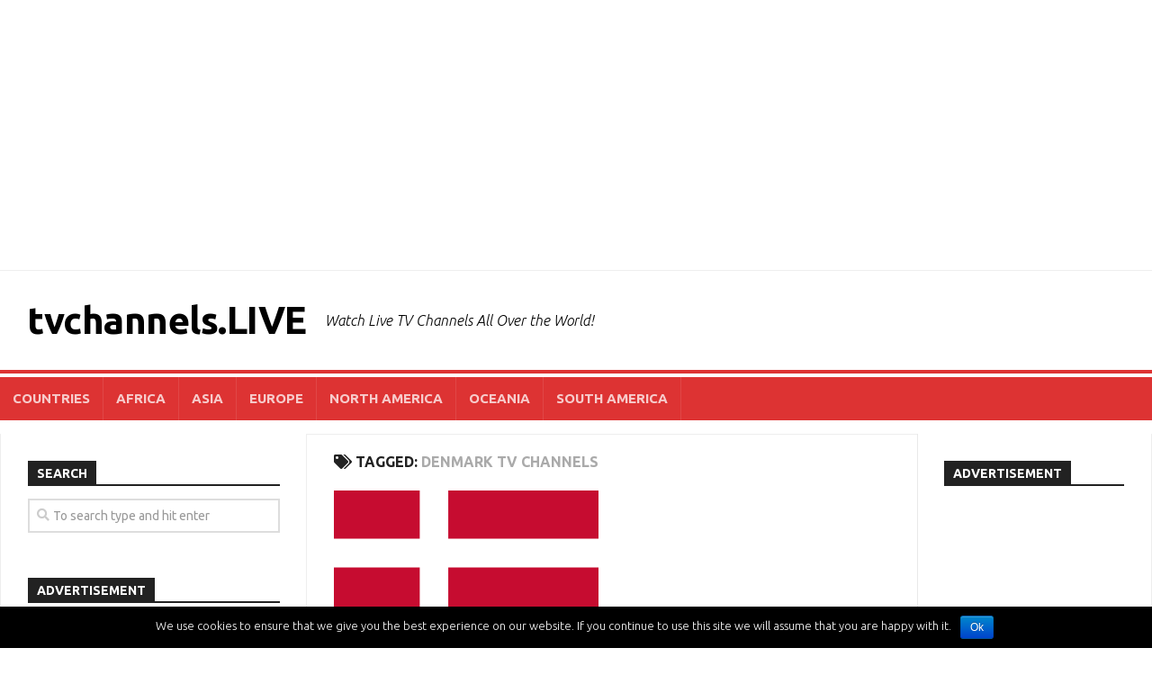

--- FILE ---
content_type: text/html; charset=UTF-8
request_url: https://tvchannels.live/tag/denmark-tv-channels/
body_size: 9161
content:
<!DOCTYPE html> 
<html class="no-js" lang="en">

<head>
	<meta charset="UTF-8">
	<meta name="viewport" content="width=device-width, initial-scale=1.0">
	<link rel="profile" href="https://gmpg.org/xfn/11">
	<link rel="pingback" href="https://tvchannels.live/xmlrpc.php">
	
	<title>Denmark TV Channels &#8211; tvchannels.LIVE</title>
<script>document.documentElement.className = document.documentElement.className.replace("no-js","js");</script>
<link rel='dns-prefetch' href='//fonts.googleapis.com' />
<link rel='dns-prefetch' href='//s.w.org' />
<link rel="alternate" type="application/rss+xml" title="tvchannels.LIVE &raquo; Feed" href="https://tvchannels.live/feed/" />
<link rel="alternate" type="application/rss+xml" title="tvchannels.LIVE &raquo; Comments Feed" href="https://tvchannels.live/comments/feed/" />
<link rel="alternate" type="application/rss+xml" title="tvchannels.LIVE &raquo; Denmark TV Channels Tag Feed" href="https://tvchannels.live/tag/denmark-tv-channels/feed/" />
		<!-- This site uses the Google Analytics by MonsterInsights plugin v8.4.0 - Using Analytics tracking - https://www.monsterinsights.com/ -->
							<script src="//www.googletagmanager.com/gtag/js?id=UA-127063555-1"  data-cfasync="false" data-wpfc-render="false" type="text/javascript" async></script>
			<script data-cfasync="false" data-wpfc-render="false" type="text/javascript">
				var mi_version = '8.4.0';
				var mi_track_user = true;
				var mi_no_track_reason = '';
				
								var disableStrs = [
										'ga-disable-G-PGRZP5WPV2',
															'ga-disable-UA-127063555-1',
									];

				/* Function to detect opted out users */
				function __gtagTrackerIsOptedOut() {
					for ( var index = 0; index < disableStrs.length; index++ ) {
						if ( document.cookie.indexOf( disableStrs[ index ] + '=true' ) > -1 ) {
							return true;
						}
					}

					return false;
				}

				/* Disable tracking if the opt-out cookie exists. */
				if ( __gtagTrackerIsOptedOut() ) {
					for ( var index = 0; index < disableStrs.length; index++ ) {
						window[ disableStrs[ index ] ] = true;
					}
				}

				/* Opt-out function */
				function __gtagTrackerOptout() {
					for ( var index = 0; index < disableStrs.length; index++ ) {
						document.cookie = disableStrs[ index ] + '=true; expires=Thu, 31 Dec 2099 23:59:59 UTC; path=/';
						window[ disableStrs[ index ] ] = true;
					}
				}

				if ( 'undefined' === typeof gaOptout ) {
					function gaOptout() {
						__gtagTrackerOptout();
					}
				}
								window.dataLayer = window.dataLayer || [];

				window.MonsterInsightsDualTracker = {
					helpers: {},
					trackers: {},
				};
				if ( mi_track_user ) {
					function __gtagDataLayer() {
						dataLayer.push( arguments );
					}

					function __gtagTracker( type, name, parameters ) {
						if (!parameters) {
							parameters = {};
						}

						if (parameters.send_to) {
							__gtagDataLayer.apply( null, arguments );
							return;
						}

						if ( type === 'event' ) {
															parameters.send_to = monsterinsights_frontend.v4_id;
								var hookName = name;
								if ( typeof parameters[ 'event_category' ] !== 'undefined' ) {
									hookName = parameters[ 'event_category' ] + ':' + name;
								}

								if ( typeof MonsterInsightsDualTracker.trackers[ hookName ] !== 'undefined' ) {
									MonsterInsightsDualTracker.trackers[ hookName ]( parameters );
								} else {
									__gtagDataLayer( 'event', name, parameters );
								}
							
															parameters.send_to = monsterinsights_frontend.ua;
								__gtagDataLayer( type, name, parameters );
													} else {
							__gtagDataLayer.apply( null, arguments );
						}
					}
					__gtagTracker( 'js', new Date() );
					__gtagTracker( 'set', {
						'developer_id.dZGIzZG' : true,
											} );
										__gtagTracker( 'config', 'G-PGRZP5WPV2', {"forceSSL":"true"} );
															__gtagTracker( 'config', 'UA-127063555-1', {"forceSSL":"true"} );
										window.gtag = __gtagTracker;											(function () {
							/* https://developers.google.com/analytics/devguides/collection/analyticsjs/ */
							/* ga and __gaTracker compatibility shim. */
							var noopfn = function () {
								return null;
							};
							var newtracker = function () {
								return new Tracker();
							};
							var Tracker = function () {
								return null;
							};
							var p = Tracker.prototype;
							p.get = noopfn;
							p.set = noopfn;
							p.send = function (){
								var args = Array.prototype.slice.call(arguments);
								args.unshift( 'send' );
								__gaTracker.apply(null, args);
							};
							var __gaTracker = function () {
								var len = arguments.length;
								if ( len === 0 ) {
									return;
								}
								var f = arguments[len - 1];
								if ( typeof f !== 'object' || f === null || typeof f.hitCallback !== 'function' ) {
									if ( 'send' === arguments[0] ) {
										var hitConverted, hitObject = false, action;
										if ( 'event' === arguments[1] ) {
											if ( 'undefined' !== typeof arguments[3] ) {
												hitObject = {
													'eventAction': arguments[3],
													'eventCategory': arguments[2],
													'eventLabel': arguments[4],
													'value': arguments[5] ? arguments[5] : 1,
												}
											}
										}
										if ( 'pageview' === arguments[1] ) {
											if ( 'undefined' !== typeof arguments[2] ) {
												hitObject = {
													'eventAction': 'page_view',
													'page_path' : arguments[2],
												}
											}
										}
										if ( typeof arguments[2] === 'object' ) {
											hitObject = arguments[2];
										}
										if ( typeof arguments[5] === 'object' ) {
											Object.assign( hitObject, arguments[5] );
										}
										if ( 'undefined' !== typeof arguments[1].hitType ) {
											hitObject = arguments[1];
											if ( 'pageview' === hitObject.hitType ) {
												hitObject.eventAction = 'page_view';
											}
										}
										if ( hitObject ) {
											action = 'timing' === arguments[1].hitType ? 'timing_complete' : hitObject.eventAction;
											hitConverted = mapArgs( hitObject );
											__gtagTracker( 'event', action, hitConverted );
										}
									}
									return;
								}

								function mapArgs( args ) {
									var arg, hit = {};
									var gaMap = {
										'eventCategory': 'event_category',
										'eventAction': 'event_action',
										'eventLabel': 'event_label',
										'eventValue': 'event_value',
										'nonInteraction': 'non_interaction',
										'timingCategory': 'event_category',
										'timingVar': 'name',
										'timingValue': 'value',
										'timingLabel': 'event_label',
										'page' : 'page_path',
										'location' : 'page_location',
										'title' : 'page_title',
									};
									for ( arg in args ) {
																				if ( ! ( ! args.hasOwnProperty(arg) || ! gaMap.hasOwnProperty(arg) ) ) {
											hit[gaMap[arg]] = args[arg];
										} else {
											hit[arg] = args[arg];
										}
									}
									return hit;
								}

								try {
									f.hitCallback();
								} catch ( ex ) {
								}
							};
							__gaTracker.create = newtracker;
							__gaTracker.getByName = newtracker;
							__gaTracker.getAll = function () {
								return [];
							};
							__gaTracker.remove = noopfn;
							__gaTracker.loaded = true;
							window['__gaTracker'] = __gaTracker;
						})();
									} else {
										console.log( "" );
					( function () {
							function __gtagTracker() {
								return null;
							}
							window['__gtagTracker'] = __gtagTracker;
							window['gtag'] = __gtagTracker;
					} )();
									}
			</script>
				<!-- / Google Analytics by MonsterInsights -->
				<script type="text/javascript">
			window._wpemojiSettings = {"baseUrl":"https:\/\/s.w.org\/images\/core\/emoji\/11\/72x72\/","ext":".png","svgUrl":"https:\/\/s.w.org\/images\/core\/emoji\/11\/svg\/","svgExt":".svg","source":{"concatemoji":"https:\/\/tvchannels.live\/wp-includes\/js\/wp-emoji-release.min.js?ver=4.9.22"}};
			!function(e,a,t){var n,r,o,i=a.createElement("canvas"),p=i.getContext&&i.getContext("2d");function s(e,t){var a=String.fromCharCode;p.clearRect(0,0,i.width,i.height),p.fillText(a.apply(this,e),0,0);e=i.toDataURL();return p.clearRect(0,0,i.width,i.height),p.fillText(a.apply(this,t),0,0),e===i.toDataURL()}function c(e){var t=a.createElement("script");t.src=e,t.defer=t.type="text/javascript",a.getElementsByTagName("head")[0].appendChild(t)}for(o=Array("flag","emoji"),t.supports={everything:!0,everythingExceptFlag:!0},r=0;r<o.length;r++)t.supports[o[r]]=function(e){if(!p||!p.fillText)return!1;switch(p.textBaseline="top",p.font="600 32px Arial",e){case"flag":return s([55356,56826,55356,56819],[55356,56826,8203,55356,56819])?!1:!s([55356,57332,56128,56423,56128,56418,56128,56421,56128,56430,56128,56423,56128,56447],[55356,57332,8203,56128,56423,8203,56128,56418,8203,56128,56421,8203,56128,56430,8203,56128,56423,8203,56128,56447]);case"emoji":return!s([55358,56760,9792,65039],[55358,56760,8203,9792,65039])}return!1}(o[r]),t.supports.everything=t.supports.everything&&t.supports[o[r]],"flag"!==o[r]&&(t.supports.everythingExceptFlag=t.supports.everythingExceptFlag&&t.supports[o[r]]);t.supports.everythingExceptFlag=t.supports.everythingExceptFlag&&!t.supports.flag,t.DOMReady=!1,t.readyCallback=function(){t.DOMReady=!0},t.supports.everything||(n=function(){t.readyCallback()},a.addEventListener?(a.addEventListener("DOMContentLoaded",n,!1),e.addEventListener("load",n,!1)):(e.attachEvent("onload",n),a.attachEvent("onreadystatechange",function(){"complete"===a.readyState&&t.readyCallback()})),(n=t.source||{}).concatemoji?c(n.concatemoji):n.wpemoji&&n.twemoji&&(c(n.twemoji),c(n.wpemoji)))}(window,document,window._wpemojiSettings);
		</script>
		<style type="text/css">
img.wp-smiley,
img.emoji {
	display: inline !important;
	border: none !important;
	box-shadow: none !important;
	height: 1em !important;
	width: 1em !important;
	margin: 0 .07em !important;
	vertical-align: -0.1em !important;
	background: none !important;
	padding: 0 !important;
}
</style>
<link rel='stylesheet' id='cookie-notice-front-css'  href='https://tvchannels.live/wp-content/plugins/cookie-notice/css/front.min.css?ver=4.9.22' type='text/css' media='all' />
<link rel='stylesheet' id='responsive-lightbox-swipebox-css'  href='https://tvchannels.live/wp-content/plugins/responsive-lightbox/assets/swipebox/css/swipebox.min.css?ver=2.1.0' type='text/css' media='all' />
<link rel='stylesheet' id='kontrast-style-css'  href='https://tvchannels.live/wp-content/themes/kontrast/style.css?ver=4.9.22' type='text/css' media='all' />
<style id='kontrast-style-inline-css' type='text/css'>
body { font-family: "Ubuntu", Arial, sans-serif; }

::selection { background-color: #dd3333; }
::-moz-selection { background-color: #dd3333; }

a,
.themeform label .required,
.toggle-search:hover, 
.toggle-search.active,
.post-hover:hover .post-title a,
.post-title a:hover,
.post-nav li a:hover span,
.post-nav li a:hover i,
.sidebar.dark .post-nav li a:hover i,
.sidebar.dark .post-nav li a:hover span,
.content .post-nav li a:hover i,
.post-related a:hover,
.widget a:hover,
.widget_rss ul li a,
.widget_calendar a,
.alx-tabs-nav li.active a,
.alx-tab .tab-item-category a,
.alx-posts .post-item-category a,
.alx-tab li:hover .tab-item-title a,
.alx-tab li:hover .tab-item-comment a,
.alx-posts li:hover .post-item-title a,
.dark .widget a:hover,
.dark .widget_rss ul li a,
.dark .widget_calendar a,
.dark .alx-tab .tab-item-category a,
.dark .alx-posts .post-item-category a,
.dark .alx-tab li:hover .tab-item-title a,
.dark .alx-tab li:hover .tab-item-comment a,
.dark .alx-posts li:hover .post-item-title a,
.comment-tabs li.active a,
.comment-awaiting-moderation,
.child-menu a:hover,
.child-menu .current_page_item > a,
.light-sidebar .child-menu a:hover,
.light-sidebar .child-menu .current_page_item > a,
.wp-pagenavi a { color: #dd3333; }

.themeform input[type="button"],
.themeform input[type="reset"],
.themeform input[type="submit"],
.themeform button[type="button"],
.themeform button[type="reset"],
.themeform button[type="submit"],
.sidebar-toggle,
#flexslider-featured .flex-control-nav li a.flex-active,
.post-tags a:hover,

.widget_calendar caption,
.dark .widget_calendar caption,
.author-bio .bio-avatar:after,
.commentlist li.bypostauthor > .comment-body:after,
.commentlist li.comment-author-admin > .comment-body:after,
.jp-play-bar,
.jp-volume-bar-value { background-color: #dd3333; }

#header .container-inner > .pad,
.post-format .format-container { border-color: #dd3333; }

#nav-mobile .nav > li > a:hover, 
#nav-mobile .nav > li:hover > a,
#nav-mobile .nav li.current_page_item:hover > a, 
#nav-mobile .nav li.current-menu-item:hover > a,
#nav-mobile .nav li.current-menu-ancestor:hover > a,
#nav-mobile .nav li.current-post-parent:hover > a,
#nav-topbar .nav > li > a:hover, 
#nav-topbar .nav > li:hover > a,
#nav-topbar .nav li.current_page_item:hover > a, 
#nav-topbar .nav li.current-menu-item:hover > a,
#nav-topbar .nav li.current-menu-ancestor:hover > a,
#nav-topbar .nav li.current-post-parent:hover > a,
.alx-tabs-nav li.active a,
.dark .alx-tabs-nav li.active a,
.comment-tabs li.active a,
.wp-pagenavi a:hover,
.wp-pagenavi a:active,
.wp-pagenavi span.current { border-bottom-color: #dd3333!important; }				
				

.post-comments { background-color: #81d742; }
.post-comments span:before { border-right-color: #81d742; border-top-color: #81d742; }				
				

#nav-header.nav-container { background-color: #dd3333; }
@media only screen and (min-width: 720px) {
	#nav-header .nav ul { background-color: #dd3333; }
}			
				

#nav-footer.nav-container,
#footer-bottom #back-to-top { background-color: #dd3333; }
@media only screen and (min-width: 720px) {
	#nav-footer .nav ul { background-color: #dd3333; }
}			
				
#footer-bottom { background-color: #000000; }
.site-title a, .site-description { color: #000000; }

</style>
<link rel='stylesheet' id='kontrast-responsive-css'  href='https://tvchannels.live/wp-content/themes/kontrast/responsive.css?ver=4.9.22' type='text/css' media='all' />
<link rel='stylesheet' id='kontrast-font-awesome-css'  href='https://tvchannels.live/wp-content/themes/kontrast/fonts/all.min.css?ver=4.9.22' type='text/css' media='all' />
<link rel='stylesheet' id='ubuntu-css'  href='//fonts.googleapis.com/css?family=Ubuntu%3A400%2C400italic%2C300italic%2C300%2C700&#038;subset=latin%2Clatin-ext&#038;ver=4.9.22' type='text/css' media='all' />
<link rel='stylesheet' id='tablepress-default-css'  href='https://tvchannels.live/wp-content/plugins/tablepress/css/default.min.css?ver=1.9.2' type='text/css' media='all' />
<script type='text/javascript'>
/* <![CDATA[ */
var monsterinsights_frontend = {"js_events_tracking":"true","download_extensions":"doc,pdf,ppt,zip,xls,docx,pptx,xlsx","inbound_paths":"[]","home_url":"https:\/\/tvchannels.live","hash_tracking":"false","ua":"UA-127063555-1","v4_id":"G-PGRZP5WPV2"};
/* ]]> */
</script>
<script type='text/javascript' src='https://tvchannels.live/wp-content/plugins/google-analytics-for-wordpress/assets/js/frontend-gtag.min.js?ver=8.4.0'></script>
<script type='text/javascript' src='https://tvchannels.live/wp-includes/js/jquery/jquery.js?ver=1.12.4'></script>
<script type='text/javascript' src='https://tvchannels.live/wp-includes/js/jquery/jquery-migrate.min.js?ver=1.4.1'></script>
<script type='text/javascript'>
/* <![CDATA[ */
var cnArgs = {"ajaxurl":"https:\/\/tvchannels.live\/wp-admin\/admin-ajax.php","hideEffect":"fade","onScroll":"","onScrollOffset":"100","cookieName":"cookie_notice_accepted","cookieValue":"true","cookieTime":"2592000","cookiePath":"\/","cookieDomain":"","redirection":"","cache":"","refuse":"no","revoke_cookies":"0","revoke_cookies_opt":"automatic","secure":"1"};
/* ]]> */
</script>
<script type='text/javascript' src='https://tvchannels.live/wp-content/plugins/cookie-notice/js/front.min.js?ver=1.2.48'></script>
<script type='text/javascript' src='https://tvchannels.live/wp-content/plugins/responsive-lightbox/assets/swipebox/js/jquery.swipebox.min.js?ver=2.1.0'></script>
<script type='text/javascript' src='https://tvchannels.live/wp-content/plugins/responsive-lightbox/assets/infinitescroll/infinite-scroll.pkgd.min.js?ver=4.9.22'></script>
<script type='text/javascript'>
/* <![CDATA[ */
var rlArgs = {"script":"swipebox","selector":"lightbox","customEvents":"","activeGalleries":"1","animation":"1","hideCloseButtonOnMobile":"0","removeBarsOnMobile":"0","hideBars":"1","hideBarsDelay":"5000","videoMaxWidth":"1080","useSVG":"1","loopAtEnd":"0","woocommerce_gallery":"0","ajaxurl":"https:\/\/tvchannels.live\/wp-admin\/admin-ajax.php","nonce":"25d31a7d66"};
/* ]]> */
</script>
<script type='text/javascript' src='https://tvchannels.live/wp-content/plugins/responsive-lightbox/js/front.js?ver=2.1.0'></script>
<script type='text/javascript' src='https://tvchannels.live/wp-content/plugins/wp-hide-post/public/js/wp-hide-post-public.js?ver=2.0.10'></script>
<script type='text/javascript' src='https://tvchannels.live/wp-content/themes/kontrast/js/jquery.flexslider.min.js?ver=4.9.22'></script>
<link rel='https://api.w.org/' href='https://tvchannels.live/wp-json/' />
<link rel="EditURI" type="application/rsd+xml" title="RSD" href="https://tvchannels.live/xmlrpc.php?rsd" />
<link rel="wlwmanifest" type="application/wlwmanifest+xml" href="https://tvchannels.live/wp-includes/wlwmanifest.xml" /> 
<meta name="generator" content="WordPress 4.9.22" />
<script async src="https://pagead2.googlesyndication.com/pagead/js/adsbygoogle.js"></script>
<script>
  (adsbygoogle = window.adsbygoogle || []).push({
    google_ad_client: "ca-pub-6312146506362468",
    enable_page_level_ads: true
  });
</script><style>/* CSS added by WP Meta and Date Remover*/.entry-meta {display:none !important;}
	.home .entry-meta { display: none; }
	.entry-footer {display:none !important;}
	.home .entry-footer { display: none; }
    .post-byline {  display:none!important; }</style><style type="text/css" id="custom-background-css">
body.custom-background { background-color: #ffffff; }
</style>
<link rel="icon" href="https://tvchannels.live/wp-content/uploads/2018/11/cropped-LIVE-150x150.png" sizes="32x32" />
<link rel="icon" href="https://tvchannels.live/wp-content/uploads/2018/11/cropped-LIVE-300x300.png" sizes="192x192" />
<link rel="apple-touch-icon-precomposed" href="https://tvchannels.live/wp-content/uploads/2018/11/cropped-LIVE-300x300.png" />
<meta name="msapplication-TileImage" content="https://tvchannels.live/wp-content/uploads/2018/11/cropped-LIVE-300x300.png" />
<style id="kirki-inline-styles"></style></head>

<body data-rsssl=1 class="archive tag tag-denmark-tv-channels tag-449 custom-background cookies-not-set col-3cm full-width light-sidebar">


<a class="skip-link screen-reader-text" href="#page">Skip to content</a>

<div id="wrapper">

	<header id="header">
		
				
				
					<div class="container" id="header-ads">
				<div class="container-inner">
					<div id="custom_html-2" class="widget_text widget widget_custom_html"><h3 class="group"><span>ADVERTISEMENT</span></h3><div class="textwidget custom-html-widget"><script async src="https://pagead2.googlesyndication.com/pagead/js/adsbygoogle.js?client=ca-pub-6312146506362468"
     crossorigin="anonymous"></script>
<!-- Header Ad - Dec/25 -->
<ins class="adsbygoogle"
     style="display:block"
     data-ad-client="ca-pub-6312146506362468"
     data-ad-slot="7588750286"
     data-ad-format="auto"
     data-full-width-responsive="true"></ins>
<script>
     (adsbygoogle = window.adsbygoogle || []).push({});
</script></div></div>				</div><!--/.container-inner-->
			</div><!--/.container-->
				
		<div class="container-inner group">
			
							<div class="group pad">
					<p class="site-title"><a href="https://tvchannels.live/" rel="home">tvchannels.LIVE</a></p>
											<p class="site-description">Watch Live TV Channels All Over the World!</p>
														</div>
						
			
							<nav class="nav-container group" id="nav-header">
					<div class="nav-toggle"><i class="fas fa-bars"></i></div>
					<div class="nav-text"><!-- put your mobile menu text here --></div>
					<div class="nav-wrap container"><ul id="menu-header-menu" class="nav group"><li id="menu-item-13235" class="menu-item menu-item-type-post_type menu-item-object-page menu-item-13235"><a href="https://tvchannels.live/countries/">COUNTRIES</a></li>
<li id="menu-item-12470" class="menu-item menu-item-type-post_type menu-item-object-page menu-item-12470"><a href="https://tvchannels.live/africa/">AFRICA</a></li>
<li id="menu-item-12469" class="menu-item menu-item-type-post_type menu-item-object-page menu-item-12469"><a href="https://tvchannels.live/asia/">ASIA</a></li>
<li id="menu-item-12468" class="menu-item menu-item-type-post_type menu-item-object-page menu-item-12468"><a href="https://tvchannels.live/europe/">EUROPE</a></li>
<li id="menu-item-12467" class="menu-item menu-item-type-post_type menu-item-object-page menu-item-12467"><a href="https://tvchannels.live/north-america/">NORTH AMERICA</a></li>
<li id="menu-item-12466" class="menu-item menu-item-type-post_type menu-item-object-page menu-item-12466"><a href="https://tvchannels.live/oceania/">OCEANIA</a></li>
<li id="menu-item-12465" class="menu-item menu-item-type-post_type menu-item-object-page menu-item-12465"><a href="https://tvchannels.live/south-america/">SOUTH AMERICA</a></li>
</ul></div>
				</nav><!--/#nav-header-->
						
						
		</div><!--/.container-->
		
	</header><!--/#header-->
	
	<div class="container" id="page">
		<div class="container-inner">			
			<div class="main">
				<div class="main-inner group">
<div class="content">

	<div class="page-title pad group">

			<h1><i class="fas fa-tags"></i>Tagged: <span>Denmark TV Channels</span></h1>
		
	
</div><!--/.page-title-->
	<div class="pad group">

							
		
						<div class="post-list group">
				<div class="post-row">					<article id="post-9071" class="group post-9071 post type-post status-publish format-standard has-post-thumbnail hentry category-channels category-denmark category-europe tag-denmark-live-tv tag-denmark-tv-channels tag-denmark-tv-list tag-tv-channels-from-denmark">	
	<div class="post-inner post-hover">
		
		<div class="post-thumbnail">
			<a href="https://tvchannels.live/denmark/">
									<img width="520" height="245" src="https://tvchannels.live/wp-content/uploads/2019/12/Denmark-Flag-520x245.png" class="attachment-kontrast-medium size-kontrast-medium wp-post-image" alt="" srcset="https://tvchannels.live/wp-content/uploads/2019/12/Denmark-Flag-520x245.png 520w, https://tvchannels.live/wp-content/uploads/2019/12/Denmark-Flag-720x340.png 720w" sizes="(max-width: 520px) 100vw, 520px" />																			</a>
					</div><!--/.post-thumbnail-->
		
		<div class="post-meta group">
			<p class="post-category"><a href="https://tvchannels.live/category/channels/" rel="category tag">CHANNELS</a> / <a href="https://tvchannels.live/category/channels/europe/denmark/" rel="category tag">DENMARK</a> / <a href="https://tvchannels.live/category/channels/europe/" rel="category tag">EUROPE</a></p>
			<p class="post-date"></p>
		</div><!--/.post-meta-->
		
		<h2 class="post-title">
			<a href="https://tvchannels.live/denmark/" rel="bookmark">TV Channels from Denmark</a>
		</h2><!--/.post-title-->
		
				<div class="entry excerpt">				
			<p>List of the Denmark TV Channels</p>
		</div><!--/.entry-->
				
	</div><!--/.post-inner-->	
</article><!--/.post-->					</div>			</div><!--/.post-list-->
			
			<nav class="pagination group">
				</nav><!--/.pagination-->

		
	</div><!--/.pad-->

</div><!--/.content-->


	<div class="sidebar s1 ">
		
		<a class="sidebar-toggle" title="Expand Sidebar"><i class="fa icon-sidebar-toggle"></i></a>
		
		<div class="sidebar-content">
			
						
						
			<div id="search-3" class="widget widget_search"><h3 class="group"><span>SEARCH</span></h3><form method="get" class="searchform themeform" action="https://tvchannels.live/">
	<div>
		<input type="text" class="search" name="s" onblur="if(this.value=='')this.value='To search type and hit enter';" onfocus="if(this.value=='To search type and hit enter')this.value='';" value="To search type and hit enter" />
	</div>
</form></div><div id="custom_html-4" class="widget_text widget widget_custom_html"><h3 class="group"><span>ADVERTISEMENT</span></h3><div class="textwidget custom-html-widget"><script async src="https://pagead2.googlesyndication.com/pagead/js/adsbygoogle.js?client=ca-pub-6312146506362468"
     crossorigin="anonymous"></script>
<!-- Left Widget Ad - Dec/25 -->
<ins class="adsbygoogle"
     style="display:block"
     data-ad-client="ca-pub-6312146506362468"
     data-ad-slot="6827151193"
     data-ad-format="auto"
     data-full-width-responsive="true"></ins>
<script>
     (adsbygoogle = window.adsbygoogle || []).push({});
</script></div></div><div id="alxposts-2" class="widget widget_alx_posts">
<h3 class="group"><span>POSTS</span></h3>
	
	<ul class="alx-posts group ">
				<li>

			
			<div class="post-item-inner group">
				<p class="post-item-category"><a href="https://tvchannels.live/category/channels/" rel="category tag">CHANNELS</a> / <a href="https://tvchannels.live/category/channels/europe/" rel="category tag">EUROPE</a> / <a href="https://tvchannels.live/category/channels/europe/iceland/" rel="category tag">ICELAND</a></p>				<p class="post-item-title"><a href="https://tvchannels.live/iceland/" rel="bookmark">TV Channels from Iceland</a></p>
							</div>

		</li>
				<li>

			
			<div class="post-item-inner group">
				<p class="post-item-category"><a href="https://tvchannels.live/category/channels/asia/syria/" rel="category tag">SYRIA</a></p>				<p class="post-item-title"><a href="https://tvchannels.live/alikhbaria-syria/" rel="bookmark">Watch Live Alikhbaria Syria</a></p>
							</div>

		</li>
				<li>

			
			<div class="post-item-inner group">
				<p class="post-item-category"><a href="https://tvchannels.live/category/channels/europe/albania/" rel="category tag">ALBANIA</a> / <a href="https://tvchannels.live/category/channels/" rel="category tag">CHANNELS</a> / <a href="https://tvchannels.live/category/channels/europe/" rel="category tag">EUROPE</a></p>				<p class="post-item-title"><a href="https://tvchannels.live/albania/" rel="bookmark">TV Channels from Albania</a></p>
							</div>

		</li>
				<li>

			
			<div class="post-item-inner group">
				<p class="post-item-category"><a href="https://tvchannels.live/category/channels/oceania/papua-new-guinea/" rel="category tag">PAPUA NEW GUINEA</a></p>				<p class="post-item-title"><a href="https://tvchannels.live/nbc-tv-papua-new-guinea/" rel="bookmark">Watch Live NBC TV (Papua New Guinea)</a></p>
							</div>

		</li>
				<li>

			
			<div class="post-item-inner group">
				<p class="post-item-category"><a href="https://tvchannels.live/category/channels/north-america/nicaragua/" rel="category tag">NICARAGUA</a></p>				<p class="post-item-title"><a href="https://tvchannels.live/canal-4-nicaragua/" rel="bookmark">Watch Live Canal 4 Nicaragua</a></p>
							</div>

		</li>
					</ul><!--/.alx-posts-->

</div>
			
		</div><!--/.sidebar-content-->
		
	</div><!--/.sidebar-->

	
<div class="sidebar s2">
	
	<a class="sidebar-toggle" title="Expand Sidebar"><i class="fa icon-sidebar-toggle"></i></a>
	
	<div class="sidebar-content">
		
				
		<div id="custom_html-5" class="widget_text widget widget_custom_html"><h3 class="group"><span>ADVERTISEMENT</span></h3><div class="textwidget custom-html-widget"><script async src="https://pagead2.googlesyndication.com/pagead/js/adsbygoogle.js?client=ca-pub-6312146506362468"
     crossorigin="anonymous"></script>
<!-- Right Widget Ad - Dec/25 -->
<ins class="adsbygoogle"
     style="display:block"
     data-ad-client="ca-pub-6312146506362468"
     data-ad-slot="3992463667"
     data-ad-format="auto"
     data-full-width-responsive="true"></ins>
<script>
     (adsbygoogle = window.adsbygoogle || []).push({});
</script></div></div><div id="text-3" class="widget widget_text"><h3 class="group"><span>SOCIAL</span></h3>			<div class="textwidget"><p><a href="https://x.com/tvchnnlslv" target="_blank" rel="noopener"><strong>X (Twitter)</strong></a></p>
<p><a href="https://www.linkedin.com/company/tvchannelslive" target="_blank" rel="noopener"><strong>LinkedIn</strong></a></p>
</div>
		</div><div id="tag_cloud-3" class="widget widget_tag_cloud"><h3 class="group"><span>CATEGORIES</span></h3><div class="tagcloud"><a href="https://tvchannels.live/category/channels/africa/" class="tag-cloud-link tag-link-62 tag-link-position-1" style="font-size: 16.891891891892pt;" aria-label="AFRICA (52 items)">AFRICA</a>
<a href="https://tvchannels.live/category/channels/asia/" class="tag-cloud-link tag-link-61 tag-link-position-2" style="font-size: 16.702702702703pt;" aria-label="ASIA (49 items)">ASIA</a>
<a href="https://tvchannels.live/category/channels/europe/austria/" class="tag-cloud-link tag-link-116 tag-link-position-3" style="font-size: 12.918918918919pt;" aria-label="AUSTRIA (19 items)">AUSTRIA</a>
<a href="https://tvchannels.live/category/channels/asia/bahrain/" class="tag-cloud-link tag-link-148 tag-link-position-4" style="font-size: 8.6621621621622pt;" aria-label="BAHRAIN (6 items)">BAHRAIN</a>
<a href="https://tvchannels.live/category/channels/europe/belarus/" class="tag-cloud-link tag-link-412 tag-link-position-5" style="font-size: 9.6081081081081pt;" aria-label="BELARUS (8 items)">BELARUS</a>
<a href="https://tvchannels.live/category/channels/europe/belgium/" class="tag-cloud-link tag-link-115 tag-link-position-6" style="font-size: 10.081081081081pt;" aria-label="BELGIUM (9 items)">BELGIUM</a>
<a href="https://tvchannels.live/category/channels/asia/cambodia/" class="tag-cloud-link tag-link-365 tag-link-position-7" style="font-size: 9.1351351351351pt;" aria-label="CAMBODIA (7 items)">CAMBODIA</a>
<a href="https://tvchannels.live/category/channels/" class="tag-cloud-link tag-link-56 tag-link-position-8" style="font-size: 22pt;" aria-label="CHANNELS (181 items)">CHANNELS</a>
<a href="https://tvchannels.live/category/channels/north-america/costa-rica/" class="tag-cloud-link tag-link-664 tag-link-position-9" style="font-size: 10.459459459459pt;" aria-label="COSTA RICA (10 items)">COSTA RICA</a>
<a href="https://tvchannels.live/category/channels/europe/croatia/" class="tag-cloud-link tag-link-112 tag-link-position-10" style="font-size: 9.6081081081081pt;" aria-label="CROATIA (8 items)">CROATIA</a>
<a href="https://tvchannels.live/category/channels/north-america/cuba/" class="tag-cloud-link tag-link-679 tag-link-position-11" style="font-size: 8.6621621621622pt;" aria-label="CUBA (6 items)">CUBA</a>
<a href="https://tvchannels.live/category/channels/europe/cyprus/" class="tag-cloud-link tag-link-111 tag-link-position-12" style="font-size: 10.459459459459pt;" aria-label="CYPRUS (10 items)">CYPRUS</a>
<a href="https://tvchannels.live/category/channels/europe/czechia/" class="tag-cloud-link tag-link-1480 tag-link-position-13" style="font-size: 12.256756756757pt;" aria-label="CZECHIA (16 items)">CZECHIA</a>
<a href="https://tvchannels.live/category/channels/europe/denmark/" class="tag-cloud-link tag-link-109 tag-link-position-14" style="font-size: 10.081081081081pt;" aria-label="DENMARK (9 items)">DENMARK</a>
<a href="https://tvchannels.live/category/channels/south-america/ecuador/" class="tag-cloud-link tag-link-430 tag-link-position-15" style="font-size: 9.6081081081081pt;" aria-label="ECUADOR (8 items)">ECUADOR</a>
<a href="https://tvchannels.live/category/channels/north-america/el-salvador/" class="tag-cloud-link tag-link-669 tag-link-position-16" style="font-size: 8pt;" aria-label="EL SALVADOR (5 items)">EL SALVADOR</a>
<a href="https://tvchannels.live/category/channels/europe/estonia/" class="tag-cloud-link tag-link-108 tag-link-position-17" style="font-size: 8pt;" aria-label="ESTONIA (5 items)">ESTONIA</a>
<a href="https://tvchannels.live/category/channels/europe/" class="tag-cloud-link tag-link-60 tag-link-position-18" style="font-size: 16.22972972973pt;" aria-label="EUROPE (44 items)">EUROPE</a>
<a href="https://tvchannels.live/category/channels/europe/finland/" class="tag-cloud-link tag-link-107 tag-link-position-19" style="font-size: 8pt;" aria-label="FINLAND (5 items)">FINLAND</a>
<a href="https://tvchannels.live/category/channels/north-america/guatemala/" class="tag-cloud-link tag-link-471 tag-link-position-20" style="font-size: 11.121621621622pt;" aria-label="GUATEMALA (12 items)">GUATEMALA</a>
<a href="https://tvchannels.live/category/channels/europe/hungary/" class="tag-cloud-link tag-link-103 tag-link-position-21" style="font-size: 11.121621621622pt;" aria-label="HUNGARY (12 items)">HUNGARY</a>
<a href="https://tvchannels.live/category/channels/europe/iceland/" class="tag-cloud-link tag-link-102 tag-link-position-22" style="font-size: 8pt;" aria-label="ICELAND (5 items)">ICELAND</a>
<a href="https://tvchannels.live/category/channels/asia/malaysia/" class="tag-cloud-link tag-link-133 tag-link-position-23" style="font-size: 11.783783783784pt;" aria-label="MALAYSIA (14 items)">MALAYSIA</a>
<a href="https://tvchannels.live/category/channels/asia/maldives/" class="tag-cloud-link tag-link-132 tag-link-position-24" style="font-size: 10.459459459459pt;" aria-label="MALDIVES (10 items)">MALDIVES</a>
<a href="https://tvchannels.live/category/channels/europe/malta/" class="tag-cloud-link tag-link-694 tag-link-position-25" style="font-size: 8.6621621621622pt;" aria-label="MALTA (6 items)">MALTA</a>
<a href="https://tvchannels.live/category/channels/europe/moldova/" class="tag-cloud-link tag-link-793 tag-link-position-26" style="font-size: 8.6621621621622pt;" aria-label="MOLDOVA (6 items)">MOLDOVA</a>
<a href="https://tvchannels.live/category/channels/africa/morocco/" class="tag-cloud-link tag-link-160 tag-link-position-27" style="font-size: 11.121621621622pt;" aria-label="MOROCCO (12 items)">MOROCCO</a>
<a href="https://tvchannels.live/category/channels/europe/netherlands/" class="tag-cloud-link tag-link-94 tag-link-position-28" style="font-size: 11.972972972973pt;" aria-label="NETHERLANDS (15 items)">NETHERLANDS</a>
<a href="https://tvchannels.live/category/channels/oceania/new-zealand/" class="tag-cloud-link tag-link-68 tag-link-position-29" style="font-size: 11.972972972973pt;" aria-label="NEW ZEALAND (15 items)">NEW ZEALAND</a>
<a href="https://tvchannels.live/category/channels/north-america/" class="tag-cloud-link tag-link-59 tag-link-position-30" style="font-size: 11.783783783784pt;" aria-label="NORTH AMERICA (14 items)">NORTH AMERICA</a>
<a href="https://tvchannels.live/category/channels/europe/north-macedonia/" class="tag-cloud-link tag-link-704 tag-link-position-31" style="font-size: 10.837837837838pt;" aria-label="NORTH MACEDONIA (11 items)">NORTH MACEDONIA</a>
<a href="https://tvchannels.live/category/channels/oceania/" class="tag-cloud-link tag-link-58 tag-link-position-32" style="font-size: 8.6621621621622pt;" aria-label="OCEANIA (6 items)">OCEANIA</a>
<a href="https://tvchannels.live/category/channels/asia/oman/" class="tag-cloud-link tag-link-129 tag-link-position-33" style="font-size: 8.6621621621622pt;" aria-label="OMAN (6 items)">OMAN</a>
<a href="https://tvchannels.live/category/channels/south-america/paraguay/" class="tag-cloud-link tag-link-398 tag-link-position-34" style="font-size: 11.972972972973pt;" aria-label="PARAGUAY (15 items)">PARAGUAY</a>
<a href="https://tvchannels.live/category/channels/europe/portugal/" class="tag-cloud-link tag-link-91 tag-link-position-35" style="font-size: 12.918918918919pt;" aria-label="PORTUGAL (19 items)">PORTUGAL</a>
<a href="https://tvchannels.live/category/channels/asia/qatar/" class="tag-cloud-link tag-link-118 tag-link-position-36" style="font-size: 11.783783783784pt;" aria-label="QATAR (14 items)">QATAR</a>
<a href="https://tvchannels.live/category/channels/europe/slovakia/" class="tag-cloud-link tag-link-87 tag-link-position-37" style="font-size: 11.783783783784pt;" aria-label="SLOVAKIA (14 items)">SLOVAKIA</a>
<a href="https://tvchannels.live/category/channels/europe/slovenia/" class="tag-cloud-link tag-link-86 tag-link-position-38" style="font-size: 9.6081081081081pt;" aria-label="SLOVENIA (8 items)">SLOVENIA</a>
<a href="https://tvchannels.live/category/sports/soccer/" class="tag-cloud-link tag-link-33 tag-link-position-39" style="font-size: 9.1351351351351pt;" aria-label="SOCCER (7 items)">SOCCER</a>
<a href="https://tvchannels.live/category/channels/south-america/" class="tag-cloud-link tag-link-57 tag-link-position-40" style="font-size: 12.256756756757pt;" aria-label="SOUTH AMERICA (16 items)">SOUTH AMERICA</a>
<a href="https://tvchannels.live/category/sports/" class="tag-cloud-link tag-link-20 tag-link-position-41" style="font-size: 10.081081081081pt;" aria-label="SPORTS (9 items)">SPORTS</a>
<a href="https://tvchannels.live/category/channels/asia/sri-lanka/" class="tag-cloud-link tag-link-123 tag-link-position-42" style="font-size: 9.1351351351351pt;" aria-label="SRI LANKA (7 items)">SRI LANKA</a>
<a href="https://tvchannels.live/category/channels/africa/togo/" class="tag-cloud-link tag-link-1023 tag-link-position-43" style="font-size: 8.6621621621622pt;" aria-label="TOGO (6 items)">TOGO</a>
<a href="https://tvchannels.live/category/channels/asia/turkmenistan/" class="tag-cloud-link tag-link-763 tag-link-position-44" style="font-size: 10.081081081081pt;" aria-label="TURKMENISTAN (9 items)">TURKMENISTAN</a>
<a href="https://tvchannels.live/category/channels/asia/uzbekistan/" class="tag-cloud-link tag-link-778 tag-link-position-45" style="font-size: 8.6621621621622pt;" aria-label="UZBEKISTAN (6 items)">UZBEKISTAN</a></div>
</div>		
	</div><!--/.sidebar-content-->
	
</div><!--/.sidebar-->	

				</div><!--/.main-inner-->
			</div><!--/.main-->
		</div><!--/.container-inner-->
	</div><!--/.container-->

	<footer id="footer">

		
				<div class="container" id="footer-ads">
			<div class="container-inner">
				<div id="custom_html-3" class="widget_text widget widget_custom_html"><h3 class="group"><span>ADVERTISEMENT</span></h3><div class="textwidget custom-html-widget"><script async src="https://pagead2.googlesyndication.com/pagead/js/adsbygoogle.js?client=ca-pub-6312146506362468"
     crossorigin="anonymous"></script>
<ins class="adsbygoogle"
     style="display:block"
     data-ad-format="autorelaxed"
     data-ad-client="ca-pub-6312146506362468"
     data-ad-slot="9939581450"></ins>
<script>
     (adsbygoogle = window.adsbygoogle || []).push({});
</script></div></div>			</div><!--/.container-inner-->
		</div><!--/.container-->
		
		
					<nav class="nav-container group" id="nav-footer">
				<div class="nav-toggle"><i class="fas fa-bars"></i></div>
				<div class="nav-text"><!-- put your mobile menu text here --></div>
				<div class="nav-wrap"><ul id="menu-secondary-menu" class="nav container group"><li id="menu-item-4993" class="menu-item menu-item-type-post_type menu-item-object-page menu-item-4993"><a href="https://tvchannels.live/about-us/">ABOUT US</a></li>
<li id="menu-item-4994" class="menu-item menu-item-type-post_type menu-item-object-page menu-item-4994"><a href="https://tvchannels.live/contact-us/">CONTACT US</a></li>
<li id="menu-item-8817" class="menu-item menu-item-type-post_type menu-item-object-page menu-item-8817"><a href="https://tvchannels.live/privacy-policy/">PRIVACY POLICY</a></li>
<li id="menu-item-8818" class="menu-item menu-item-type-post_type menu-item-object-page menu-item-8818"><a href="https://tvchannels.live/cookie-policy/">COOKIE POLICY</a></li>
<li id="menu-item-6588" class="menu-item menu-item-type-post_type menu-item-object-page menu-item-6588"><a href="https://tvchannels.live/copyright/">DMCA/COPYRIGHT POLICY</a></li>
</ul></div>
			</nav><!--/#nav-footer-->
		
		<div class="container" id="footer-bottom">
			<div class="container-inner">

				<a id="back-to-top" href="#"><i class="fas fa-angle-up"></i></a>

				<div class="pad group">

					<div class="grid one-half">

						<div id="copyright">
															<p>tvchannels.LIVE © 2026. All Rights Reserved.</p>
													</div><!--/#copyright-->

						
					</div>

					<div class="grid one-half last">
											</div>

				</div><!--/.pad-->

			</div><!--/.container-inner-->
		</div><!--/.container-->

	</footer><!--/#footer-->

</div><!--/#wrapper-->

<script type='text/javascript' src='https://tvchannels.live/wp-content/themes/kontrast/js/jquery.fitvids.js?ver=4.9.22'></script>
<script type='text/javascript' src='https://tvchannels.live/wp-content/themes/kontrast/js/scripts.js?ver=4.9.22'></script>
<script type='text/javascript' src='https://tvchannels.live/wp-includes/js/wp-embed.min.js?ver=4.9.22'></script>
	<script>
	/(trident|msie)/i.test(navigator.userAgent)&&document.getElementById&&window.addEventListener&&window.addEventListener("hashchange",function(){var t,e=location.hash.substring(1);/^[A-z0-9_-]+$/.test(e)&&(t=document.getElementById(e))&&(/^(?:a|select|input|button|textarea)$/i.test(t.tagName)||(t.tabIndex=-1),t.focus())},!1);
	</script>
	
			<div id="cookie-notice" role="banner" class="cn-bottom bootstrap" style="color: #fff; background-color: #000;" aria-label="Cookie Notice"><div class="cookie-notice-container"><span id="cn-notice-text">We use cookies to ensure that we give you the best experience on our website. If you continue to use this site we will assume that you are happy with it.</span><a href="#" id="cn-accept-cookie" data-cookie-set="accept" class="cn-set-cookie cn-button bootstrap button">Ok</a>
				</div>
				
			</div></body>
</html>


--- FILE ---
content_type: text/html; charset=utf-8
request_url: https://www.google.com/recaptcha/api2/aframe
body_size: 267
content:
<!DOCTYPE HTML><html><head><meta http-equiv="content-type" content="text/html; charset=UTF-8"></head><body><script nonce="yrJmdL1ODlLn7X9jsXV_gA">/** Anti-fraud and anti-abuse applications only. See google.com/recaptcha */ try{var clients={'sodar':'https://pagead2.googlesyndication.com/pagead/sodar?'};window.addEventListener("message",function(a){try{if(a.source===window.parent){var b=JSON.parse(a.data);var c=clients[b['id']];if(c){var d=document.createElement('img');d.src=c+b['params']+'&rc='+(localStorage.getItem("rc::a")?sessionStorage.getItem("rc::b"):"");window.document.body.appendChild(d);sessionStorage.setItem("rc::e",parseInt(sessionStorage.getItem("rc::e")||0)+1);localStorage.setItem("rc::h",'1768365294630');}}}catch(b){}});window.parent.postMessage("_grecaptcha_ready", "*");}catch(b){}</script></body></html>